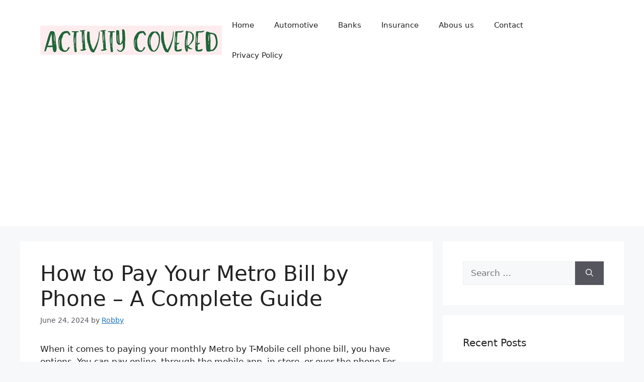

--- FILE ---
content_type: text/html; charset=UTF-8
request_url: https://activitycovered.com/pay-metro-bill-on-the-phone/
body_size: 17185
content:
<!DOCTYPE html>
<html lang="en-US" prefix="og: https://ogp.me/ns#">
<head>
	<meta charset="UTF-8">
	<link rel="profile" href="https://gmpg.org/xfn/11">
	<meta name="viewport" content="width=device-width, initial-scale=1">
<!-- Search Engine Optimization by Rank Math - https://s.rankmath.com/home -->
<title>How to Pay Your Metro Bill by Phone - A Complete Guide</title>
<meta name="description" content="When it comes to paying your monthly Metro by T-Mobile cell phone bill, you have options. You can pay online, through the mobile app, in store, or over the"/>
<meta name="robots" content="follow, index, max-image-preview:large"/>
<link rel="canonical" href="https://activitycovered.com/pay-metro-bill-on-the-phone/" />
<meta property="og:locale" content="en_US" />
<meta property="og:type" content="article" />
<meta property="og:title" content="How to Pay Your Metro Bill by Phone - A Complete Guide" />
<meta property="og:description" content="When it comes to paying your monthly Metro by T-Mobile cell phone bill, you have options. You can pay online, through the mobile app, in store, or over the" />
<meta property="og:url" content="https://activitycovered.com/pay-metro-bill-on-the-phone/" />
<meta property="og:site_name" content="activitycovered" />
<meta property="article:section" content="Utility Billing" />
<meta property="article:published_time" content="2024-06-24T14:23:31+00:00" />
<meta name="twitter:card" content="summary_large_image" />
<meta name="twitter:title" content="How to Pay Your Metro Bill by Phone - A Complete Guide" />
<meta name="twitter:description" content="When it comes to paying your monthly Metro by T-Mobile cell phone bill, you have options. You can pay online, through the mobile app, in store, or over the" />
<meta name="twitter:label1" content="Written by" />
<meta name="twitter:data1" content="Robby" />
<meta name="twitter:label2" content="Time to read" />
<meta name="twitter:data2" content="8 minutes" />
<script type="application/ld+json" class="rank-math-schema">{"@context":"https://schema.org","@graph":[{"@type":["Person","Organization"],"@id":"https://activitycovered.com/#person","name":"Robby","logo":{"@type":"ImageObject","@id":"https://activitycovered.com/#logo","url":"https://activitycovered.com/wp-content/uploads/2023/04/cropped-Logo-1-2-150x58.jpg","contentUrl":"https://activitycovered.com/wp-content/uploads/2023/04/cropped-Logo-1-2-150x58.jpg","caption":"activitycovered","inLanguage":"en-US"},"image":{"@type":"ImageObject","@id":"https://activitycovered.com/#logo","url":"https://activitycovered.com/wp-content/uploads/2023/04/cropped-Logo-1-2-150x58.jpg","contentUrl":"https://activitycovered.com/wp-content/uploads/2023/04/cropped-Logo-1-2-150x58.jpg","caption":"activitycovered","inLanguage":"en-US"}},{"@type":"WebSite","@id":"https://activitycovered.com/#website","url":"https://activitycovered.com","name":"activitycovered","publisher":{"@id":"https://activitycovered.com/#person"},"inLanguage":"en-US"},{"@type":"ImageObject","@id":"https://i.pinimg.com/736x/af/8f/46/af8f46218f128ef8e7d46c931c9fbe2a.jpg","url":"https://i.pinimg.com/736x/af/8f/46/af8f46218f128ef8e7d46c931c9fbe2a.jpg","width":"200","height":"200","inLanguage":"en-US"},{"@type":"WebPage","@id":"https://activitycovered.com/pay-metro-bill-on-the-phone/#webpage","url":"https://activitycovered.com/pay-metro-bill-on-the-phone/","name":"How to Pay Your Metro Bill by Phone - A Complete Guide","datePublished":"2024-06-24T14:23:31+00:00","dateModified":"2024-06-24T14:23:31+00:00","isPartOf":{"@id":"https://activitycovered.com/#website"},"primaryImageOfPage":{"@id":"https://i.pinimg.com/736x/af/8f/46/af8f46218f128ef8e7d46c931c9fbe2a.jpg"},"inLanguage":"en-US"},{"@type":"Off","@id":"https://activitycovered.com/pay-metro-bill-on-the-phone/#schema-135584","isPartOf":{"@id":"https://activitycovered.com/pay-metro-bill-on-the-phone/#webpage"},"publisher":{"@id":"https://activitycovered.com/#person"},"image":{"@id":"https://i.pinimg.com/736x/af/8f/46/af8f46218f128ef8e7d46c931c9fbe2a.jpg"},"inLanguage":"en-US","mainEntityOfPage":{"@id":"https://activitycovered.com/pay-metro-bill-on-the-phone/#webpage"}}]}</script>
<!-- /Rank Math WordPress SEO plugin -->


<link rel="alternate" type="application/rss+xml" title="ACTIVITYCOVERED &raquo; Feed" href="https://activitycovered.com/feed/" />
<link rel="alternate" type="application/rss+xml" title="ACTIVITYCOVERED &raquo; Comments Feed" href="https://activitycovered.com/comments/feed/" />
<link rel="alternate" type="application/rss+xml" title="ACTIVITYCOVERED &raquo; How to Pay Your Metro Bill by Phone &#8211; A Complete Guide Comments Feed" href="https://activitycovered.com/pay-metro-bill-on-the-phone/feed/" />
<link rel="alternate" title="oEmbed (JSON)" type="application/json+oembed" href="https://activitycovered.com/wp-json/oembed/1.0/embed?url=https%3A%2F%2Factivitycovered.com%2Fpay-metro-bill-on-the-phone%2F" />
<link rel="alternate" title="oEmbed (XML)" type="text/xml+oembed" href="https://activitycovered.com/wp-json/oembed/1.0/embed?url=https%3A%2F%2Factivitycovered.com%2Fpay-metro-bill-on-the-phone%2F&#038;format=xml" />
<style id='wp-img-auto-sizes-contain-inline-css'>
img:is([sizes=auto i],[sizes^="auto," i]){contain-intrinsic-size:3000px 1500px}
/*# sourceURL=wp-img-auto-sizes-contain-inline-css */
</style>
<style id='wp-emoji-styles-inline-css'>

	img.wp-smiley, img.emoji {
		display: inline !important;
		border: none !important;
		box-shadow: none !important;
		height: 1em !important;
		width: 1em !important;
		margin: 0 0.07em !important;
		vertical-align: -0.1em !important;
		background: none !important;
		padding: 0 !important;
	}
/*# sourceURL=wp-emoji-styles-inline-css */
</style>
<style id='wp-block-library-inline-css'>
:root{--wp-block-synced-color:#7a00df;--wp-block-synced-color--rgb:122,0,223;--wp-bound-block-color:var(--wp-block-synced-color);--wp-editor-canvas-background:#ddd;--wp-admin-theme-color:#007cba;--wp-admin-theme-color--rgb:0,124,186;--wp-admin-theme-color-darker-10:#006ba1;--wp-admin-theme-color-darker-10--rgb:0,107,160.5;--wp-admin-theme-color-darker-20:#005a87;--wp-admin-theme-color-darker-20--rgb:0,90,135;--wp-admin-border-width-focus:2px}@media (min-resolution:192dpi){:root{--wp-admin-border-width-focus:1.5px}}.wp-element-button{cursor:pointer}:root .has-very-light-gray-background-color{background-color:#eee}:root .has-very-dark-gray-background-color{background-color:#313131}:root .has-very-light-gray-color{color:#eee}:root .has-very-dark-gray-color{color:#313131}:root .has-vivid-green-cyan-to-vivid-cyan-blue-gradient-background{background:linear-gradient(135deg,#00d084,#0693e3)}:root .has-purple-crush-gradient-background{background:linear-gradient(135deg,#34e2e4,#4721fb 50%,#ab1dfe)}:root .has-hazy-dawn-gradient-background{background:linear-gradient(135deg,#faaca8,#dad0ec)}:root .has-subdued-olive-gradient-background{background:linear-gradient(135deg,#fafae1,#67a671)}:root .has-atomic-cream-gradient-background{background:linear-gradient(135deg,#fdd79a,#004a59)}:root .has-nightshade-gradient-background{background:linear-gradient(135deg,#330968,#31cdcf)}:root .has-midnight-gradient-background{background:linear-gradient(135deg,#020381,#2874fc)}:root{--wp--preset--font-size--normal:16px;--wp--preset--font-size--huge:42px}.has-regular-font-size{font-size:1em}.has-larger-font-size{font-size:2.625em}.has-normal-font-size{font-size:var(--wp--preset--font-size--normal)}.has-huge-font-size{font-size:var(--wp--preset--font-size--huge)}.has-text-align-center{text-align:center}.has-text-align-left{text-align:left}.has-text-align-right{text-align:right}.has-fit-text{white-space:nowrap!important}#end-resizable-editor-section{display:none}.aligncenter{clear:both}.items-justified-left{justify-content:flex-start}.items-justified-center{justify-content:center}.items-justified-right{justify-content:flex-end}.items-justified-space-between{justify-content:space-between}.screen-reader-text{border:0;clip-path:inset(50%);height:1px;margin:-1px;overflow:hidden;padding:0;position:absolute;width:1px;word-wrap:normal!important}.screen-reader-text:focus{background-color:#ddd;clip-path:none;color:#444;display:block;font-size:1em;height:auto;left:5px;line-height:normal;padding:15px 23px 14px;text-decoration:none;top:5px;width:auto;z-index:100000}html :where(.has-border-color){border-style:solid}html :where([style*=border-top-color]){border-top-style:solid}html :where([style*=border-right-color]){border-right-style:solid}html :where([style*=border-bottom-color]){border-bottom-style:solid}html :where([style*=border-left-color]){border-left-style:solid}html :where([style*=border-width]){border-style:solid}html :where([style*=border-top-width]){border-top-style:solid}html :where([style*=border-right-width]){border-right-style:solid}html :where([style*=border-bottom-width]){border-bottom-style:solid}html :where([style*=border-left-width]){border-left-style:solid}html :where(img[class*=wp-image-]){height:auto;max-width:100%}:where(figure){margin:0 0 1em}html :where(.is-position-sticky){--wp-admin--admin-bar--position-offset:var(--wp-admin--admin-bar--height,0px)}@media screen and (max-width:600px){html :where(.is-position-sticky){--wp-admin--admin-bar--position-offset:0px}}
.has-text-align-justify{text-align:justify;}

/*# sourceURL=wp-block-library-inline-css */
</style><style id='global-styles-inline-css'>
:root{--wp--preset--aspect-ratio--square: 1;--wp--preset--aspect-ratio--4-3: 4/3;--wp--preset--aspect-ratio--3-4: 3/4;--wp--preset--aspect-ratio--3-2: 3/2;--wp--preset--aspect-ratio--2-3: 2/3;--wp--preset--aspect-ratio--16-9: 16/9;--wp--preset--aspect-ratio--9-16: 9/16;--wp--preset--color--black: #000000;--wp--preset--color--cyan-bluish-gray: #abb8c3;--wp--preset--color--white: #ffffff;--wp--preset--color--pale-pink: #f78da7;--wp--preset--color--vivid-red: #cf2e2e;--wp--preset--color--luminous-vivid-orange: #ff6900;--wp--preset--color--luminous-vivid-amber: #fcb900;--wp--preset--color--light-green-cyan: #7bdcb5;--wp--preset--color--vivid-green-cyan: #00d084;--wp--preset--color--pale-cyan-blue: #8ed1fc;--wp--preset--color--vivid-cyan-blue: #0693e3;--wp--preset--color--vivid-purple: #9b51e0;--wp--preset--color--contrast: var(--contrast);--wp--preset--color--contrast-2: var(--contrast-2);--wp--preset--color--contrast-3: var(--contrast-3);--wp--preset--color--base: var(--base);--wp--preset--color--base-2: var(--base-2);--wp--preset--color--base-3: var(--base-3);--wp--preset--color--accent: var(--accent);--wp--preset--gradient--vivid-cyan-blue-to-vivid-purple: linear-gradient(135deg,rgb(6,147,227) 0%,rgb(155,81,224) 100%);--wp--preset--gradient--light-green-cyan-to-vivid-green-cyan: linear-gradient(135deg,rgb(122,220,180) 0%,rgb(0,208,130) 100%);--wp--preset--gradient--luminous-vivid-amber-to-luminous-vivid-orange: linear-gradient(135deg,rgb(252,185,0) 0%,rgb(255,105,0) 100%);--wp--preset--gradient--luminous-vivid-orange-to-vivid-red: linear-gradient(135deg,rgb(255,105,0) 0%,rgb(207,46,46) 100%);--wp--preset--gradient--very-light-gray-to-cyan-bluish-gray: linear-gradient(135deg,rgb(238,238,238) 0%,rgb(169,184,195) 100%);--wp--preset--gradient--cool-to-warm-spectrum: linear-gradient(135deg,rgb(74,234,220) 0%,rgb(151,120,209) 20%,rgb(207,42,186) 40%,rgb(238,44,130) 60%,rgb(251,105,98) 80%,rgb(254,248,76) 100%);--wp--preset--gradient--blush-light-purple: linear-gradient(135deg,rgb(255,206,236) 0%,rgb(152,150,240) 100%);--wp--preset--gradient--blush-bordeaux: linear-gradient(135deg,rgb(254,205,165) 0%,rgb(254,45,45) 50%,rgb(107,0,62) 100%);--wp--preset--gradient--luminous-dusk: linear-gradient(135deg,rgb(255,203,112) 0%,rgb(199,81,192) 50%,rgb(65,88,208) 100%);--wp--preset--gradient--pale-ocean: linear-gradient(135deg,rgb(255,245,203) 0%,rgb(182,227,212) 50%,rgb(51,167,181) 100%);--wp--preset--gradient--electric-grass: linear-gradient(135deg,rgb(202,248,128) 0%,rgb(113,206,126) 100%);--wp--preset--gradient--midnight: linear-gradient(135deg,rgb(2,3,129) 0%,rgb(40,116,252) 100%);--wp--preset--font-size--small: 13px;--wp--preset--font-size--medium: 20px;--wp--preset--font-size--large: 36px;--wp--preset--font-size--x-large: 42px;--wp--preset--spacing--20: 0.44rem;--wp--preset--spacing--30: 0.67rem;--wp--preset--spacing--40: 1rem;--wp--preset--spacing--50: 1.5rem;--wp--preset--spacing--60: 2.25rem;--wp--preset--spacing--70: 3.38rem;--wp--preset--spacing--80: 5.06rem;--wp--preset--shadow--natural: 6px 6px 9px rgba(0, 0, 0, 0.2);--wp--preset--shadow--deep: 12px 12px 50px rgba(0, 0, 0, 0.4);--wp--preset--shadow--sharp: 6px 6px 0px rgba(0, 0, 0, 0.2);--wp--preset--shadow--outlined: 6px 6px 0px -3px rgb(255, 255, 255), 6px 6px rgb(0, 0, 0);--wp--preset--shadow--crisp: 6px 6px 0px rgb(0, 0, 0);}:where(.is-layout-flex){gap: 0.5em;}:where(.is-layout-grid){gap: 0.5em;}body .is-layout-flex{display: flex;}.is-layout-flex{flex-wrap: wrap;align-items: center;}.is-layout-flex > :is(*, div){margin: 0;}body .is-layout-grid{display: grid;}.is-layout-grid > :is(*, div){margin: 0;}:where(.wp-block-columns.is-layout-flex){gap: 2em;}:where(.wp-block-columns.is-layout-grid){gap: 2em;}:where(.wp-block-post-template.is-layout-flex){gap: 1.25em;}:where(.wp-block-post-template.is-layout-grid){gap: 1.25em;}.has-black-color{color: var(--wp--preset--color--black) !important;}.has-cyan-bluish-gray-color{color: var(--wp--preset--color--cyan-bluish-gray) !important;}.has-white-color{color: var(--wp--preset--color--white) !important;}.has-pale-pink-color{color: var(--wp--preset--color--pale-pink) !important;}.has-vivid-red-color{color: var(--wp--preset--color--vivid-red) !important;}.has-luminous-vivid-orange-color{color: var(--wp--preset--color--luminous-vivid-orange) !important;}.has-luminous-vivid-amber-color{color: var(--wp--preset--color--luminous-vivid-amber) !important;}.has-light-green-cyan-color{color: var(--wp--preset--color--light-green-cyan) !important;}.has-vivid-green-cyan-color{color: var(--wp--preset--color--vivid-green-cyan) !important;}.has-pale-cyan-blue-color{color: var(--wp--preset--color--pale-cyan-blue) !important;}.has-vivid-cyan-blue-color{color: var(--wp--preset--color--vivid-cyan-blue) !important;}.has-vivid-purple-color{color: var(--wp--preset--color--vivid-purple) !important;}.has-black-background-color{background-color: var(--wp--preset--color--black) !important;}.has-cyan-bluish-gray-background-color{background-color: var(--wp--preset--color--cyan-bluish-gray) !important;}.has-white-background-color{background-color: var(--wp--preset--color--white) !important;}.has-pale-pink-background-color{background-color: var(--wp--preset--color--pale-pink) !important;}.has-vivid-red-background-color{background-color: var(--wp--preset--color--vivid-red) !important;}.has-luminous-vivid-orange-background-color{background-color: var(--wp--preset--color--luminous-vivid-orange) !important;}.has-luminous-vivid-amber-background-color{background-color: var(--wp--preset--color--luminous-vivid-amber) !important;}.has-light-green-cyan-background-color{background-color: var(--wp--preset--color--light-green-cyan) !important;}.has-vivid-green-cyan-background-color{background-color: var(--wp--preset--color--vivid-green-cyan) !important;}.has-pale-cyan-blue-background-color{background-color: var(--wp--preset--color--pale-cyan-blue) !important;}.has-vivid-cyan-blue-background-color{background-color: var(--wp--preset--color--vivid-cyan-blue) !important;}.has-vivid-purple-background-color{background-color: var(--wp--preset--color--vivid-purple) !important;}.has-black-border-color{border-color: var(--wp--preset--color--black) !important;}.has-cyan-bluish-gray-border-color{border-color: var(--wp--preset--color--cyan-bluish-gray) !important;}.has-white-border-color{border-color: var(--wp--preset--color--white) !important;}.has-pale-pink-border-color{border-color: var(--wp--preset--color--pale-pink) !important;}.has-vivid-red-border-color{border-color: var(--wp--preset--color--vivid-red) !important;}.has-luminous-vivid-orange-border-color{border-color: var(--wp--preset--color--luminous-vivid-orange) !important;}.has-luminous-vivid-amber-border-color{border-color: var(--wp--preset--color--luminous-vivid-amber) !important;}.has-light-green-cyan-border-color{border-color: var(--wp--preset--color--light-green-cyan) !important;}.has-vivid-green-cyan-border-color{border-color: var(--wp--preset--color--vivid-green-cyan) !important;}.has-pale-cyan-blue-border-color{border-color: var(--wp--preset--color--pale-cyan-blue) !important;}.has-vivid-cyan-blue-border-color{border-color: var(--wp--preset--color--vivid-cyan-blue) !important;}.has-vivid-purple-border-color{border-color: var(--wp--preset--color--vivid-purple) !important;}.has-vivid-cyan-blue-to-vivid-purple-gradient-background{background: var(--wp--preset--gradient--vivid-cyan-blue-to-vivid-purple) !important;}.has-light-green-cyan-to-vivid-green-cyan-gradient-background{background: var(--wp--preset--gradient--light-green-cyan-to-vivid-green-cyan) !important;}.has-luminous-vivid-amber-to-luminous-vivid-orange-gradient-background{background: var(--wp--preset--gradient--luminous-vivid-amber-to-luminous-vivid-orange) !important;}.has-luminous-vivid-orange-to-vivid-red-gradient-background{background: var(--wp--preset--gradient--luminous-vivid-orange-to-vivid-red) !important;}.has-very-light-gray-to-cyan-bluish-gray-gradient-background{background: var(--wp--preset--gradient--very-light-gray-to-cyan-bluish-gray) !important;}.has-cool-to-warm-spectrum-gradient-background{background: var(--wp--preset--gradient--cool-to-warm-spectrum) !important;}.has-blush-light-purple-gradient-background{background: var(--wp--preset--gradient--blush-light-purple) !important;}.has-blush-bordeaux-gradient-background{background: var(--wp--preset--gradient--blush-bordeaux) !important;}.has-luminous-dusk-gradient-background{background: var(--wp--preset--gradient--luminous-dusk) !important;}.has-pale-ocean-gradient-background{background: var(--wp--preset--gradient--pale-ocean) !important;}.has-electric-grass-gradient-background{background: var(--wp--preset--gradient--electric-grass) !important;}.has-midnight-gradient-background{background: var(--wp--preset--gradient--midnight) !important;}.has-small-font-size{font-size: var(--wp--preset--font-size--small) !important;}.has-medium-font-size{font-size: var(--wp--preset--font-size--medium) !important;}.has-large-font-size{font-size: var(--wp--preset--font-size--large) !important;}.has-x-large-font-size{font-size: var(--wp--preset--font-size--x-large) !important;}
/*# sourceURL=global-styles-inline-css */
</style>

<style id='classic-theme-styles-inline-css'>
/*! This file is auto-generated */
.wp-block-button__link{color:#fff;background-color:#32373c;border-radius:9999px;box-shadow:none;text-decoration:none;padding:calc(.667em + 2px) calc(1.333em + 2px);font-size:1.125em}.wp-block-file__button{background:#32373c;color:#fff;text-decoration:none}
/*# sourceURL=/wp-includes/css/classic-themes.min.css */
</style>
<link rel='stylesheet' id='generate-comments-css' href='https://activitycovered.com/wp-content/themes/generatepress/assets/css/components/comments.min.css?ver=3.1.3' media='all' />
<link rel='stylesheet' id='generate-style-css' href='https://activitycovered.com/wp-content/themes/generatepress/assets/css/main.min.css?ver=3.1.3' media='all' />
<style id='generate-style-inline-css'>
body{background-color:var(--base-2);color:var(--contrast);}a{color:var(--accent);}a{text-decoration:underline;}.entry-title a, .site-branding a, a.button, .wp-block-button__link, .main-navigation a{text-decoration:none;}a:hover, a:focus, a:active{color:var(--contrast);}.wp-block-group__inner-container{max-width:1200px;margin-left:auto;margin-right:auto;}:root{--contrast:#222222;--contrast-2:#575760;--contrast-3:#b2b2be;--base:#f0f0f0;--base-2:#f7f8f9;--base-3:#ffffff;--accent:#1e73be;}.has-contrast-color{color:#222222;}.has-contrast-background-color{background-color:#222222;}.has-contrast-2-color{color:#575760;}.has-contrast-2-background-color{background-color:#575760;}.has-contrast-3-color{color:#b2b2be;}.has-contrast-3-background-color{background-color:#b2b2be;}.has-base-color{color:#f0f0f0;}.has-base-background-color{background-color:#f0f0f0;}.has-base-2-color{color:#f7f8f9;}.has-base-2-background-color{background-color:#f7f8f9;}.has-base-3-color{color:#ffffff;}.has-base-3-background-color{background-color:#ffffff;}.has-accent-color{color:#1e73be;}.has-accent-background-color{background-color:#1e73be;}.top-bar{background-color:#636363;color:#ffffff;}.top-bar a{color:#ffffff;}.top-bar a:hover{color:#303030;}.site-header{background-color:var(--base-3);}.main-title a,.main-title a:hover{color:var(--contrast);}.site-description{color:var(--contrast-2);}.mobile-menu-control-wrapper .menu-toggle,.mobile-menu-control-wrapper .menu-toggle:hover,.mobile-menu-control-wrapper .menu-toggle:focus,.has-inline-mobile-toggle #site-navigation.toggled{background-color:rgba(0, 0, 0, 0.02);}.main-navigation,.main-navigation ul ul{background-color:var(--base-3);}.main-navigation .main-nav ul li a, .main-navigation .menu-toggle, .main-navigation .menu-bar-items{color:var(--contrast);}.main-navigation .main-nav ul li:not([class*="current-menu-"]):hover > a, .main-navigation .main-nav ul li:not([class*="current-menu-"]):focus > a, .main-navigation .main-nav ul li.sfHover:not([class*="current-menu-"]) > a, .main-navigation .menu-bar-item:hover > a, .main-navigation .menu-bar-item.sfHover > a{color:var(--accent);}button.menu-toggle:hover,button.menu-toggle:focus{color:var(--contrast);}.main-navigation .main-nav ul li[class*="current-menu-"] > a{color:var(--accent);}.navigation-search input[type="search"],.navigation-search input[type="search"]:active, .navigation-search input[type="search"]:focus, .main-navigation .main-nav ul li.search-item.active > a, .main-navigation .menu-bar-items .search-item.active > a{color:var(--accent);}.main-navigation ul ul{background-color:var(--base);}.separate-containers .inside-article, .separate-containers .comments-area, .separate-containers .page-header, .one-container .container, .separate-containers .paging-navigation, .inside-page-header{background-color:var(--base-3);}.entry-title a{color:var(--contrast);}.entry-title a:hover{color:var(--contrast-2);}.entry-meta{color:var(--contrast-2);}.sidebar .widget{background-color:var(--base-3);}.footer-widgets{background-color:var(--base-3);}.site-info{background-color:var(--base-3);}input[type="text"],input[type="email"],input[type="url"],input[type="password"],input[type="search"],input[type="tel"],input[type="number"],textarea,select{color:var(--contrast);background-color:var(--base-2);border-color:var(--base);}input[type="text"]:focus,input[type="email"]:focus,input[type="url"]:focus,input[type="password"]:focus,input[type="search"]:focus,input[type="tel"]:focus,input[type="number"]:focus,textarea:focus,select:focus{color:var(--contrast);background-color:var(--base-2);border-color:var(--contrast-3);}button,html input[type="button"],input[type="reset"],input[type="submit"],a.button,a.wp-block-button__link:not(.has-background){color:#ffffff;background-color:#55555e;}button:hover,html input[type="button"]:hover,input[type="reset"]:hover,input[type="submit"]:hover,a.button:hover,button:focus,html input[type="button"]:focus,input[type="reset"]:focus,input[type="submit"]:focus,a.button:focus,a.wp-block-button__link:not(.has-background):active,a.wp-block-button__link:not(.has-background):focus,a.wp-block-button__link:not(.has-background):hover{color:#ffffff;background-color:#3f4047;}a.generate-back-to-top{background-color:rgba( 0,0,0,0.4 );color:#ffffff;}a.generate-back-to-top:hover,a.generate-back-to-top:focus{background-color:rgba( 0,0,0,0.6 );color:#ffffff;}@media (max-width:768px){.main-navigation .menu-bar-item:hover > a, .main-navigation .menu-bar-item.sfHover > a{background:none;color:var(--contrast);}}.nav-below-header .main-navigation .inside-navigation.grid-container, .nav-above-header .main-navigation .inside-navigation.grid-container{padding:0px 20px 0px 20px;}.site-main .wp-block-group__inner-container{padding:40px;}.separate-containers .paging-navigation{padding-top:20px;padding-bottom:20px;}.entry-content .alignwide, body:not(.no-sidebar) .entry-content .alignfull{margin-left:-40px;width:calc(100% + 80px);max-width:calc(100% + 80px);}.rtl .menu-item-has-children .dropdown-menu-toggle{padding-left:20px;}.rtl .main-navigation .main-nav ul li.menu-item-has-children > a{padding-right:20px;}@media (max-width:768px){.separate-containers .inside-article, .separate-containers .comments-area, .separate-containers .page-header, .separate-containers .paging-navigation, .one-container .site-content, .inside-page-header{padding:30px;}.site-main .wp-block-group__inner-container{padding:30px;}.inside-top-bar{padding-right:30px;padding-left:30px;}.inside-header{padding-right:30px;padding-left:30px;}.widget-area .widget{padding-top:30px;padding-right:30px;padding-bottom:30px;padding-left:30px;}.footer-widgets-container{padding-top:30px;padding-right:30px;padding-bottom:30px;padding-left:30px;}.inside-site-info{padding-right:30px;padding-left:30px;}.entry-content .alignwide, body:not(.no-sidebar) .entry-content .alignfull{margin-left:-30px;width:calc(100% + 60px);max-width:calc(100% + 60px);}.one-container .site-main .paging-navigation{margin-bottom:20px;}}/* End cached CSS */.is-right-sidebar{width:30%;}.is-left-sidebar{width:30%;}.site-content .content-area{width:70%;}@media (max-width:768px){.main-navigation .menu-toggle,.sidebar-nav-mobile:not(#sticky-placeholder){display:block;}.main-navigation ul,.gen-sidebar-nav,.main-navigation:not(.slideout-navigation):not(.toggled) .main-nav > ul,.has-inline-mobile-toggle #site-navigation .inside-navigation > *:not(.navigation-search):not(.main-nav){display:none;}.nav-align-right .inside-navigation,.nav-align-center .inside-navigation{justify-content:space-between;}.has-inline-mobile-toggle .mobile-menu-control-wrapper{display:flex;flex-wrap:wrap;}.has-inline-mobile-toggle .inside-header{flex-direction:row;text-align:left;flex-wrap:wrap;}.has-inline-mobile-toggle .header-widget,.has-inline-mobile-toggle #site-navigation{flex-basis:100%;}.nav-float-left .has-inline-mobile-toggle #site-navigation{order:10;}}
/*# sourceURL=generate-style-inline-css */
</style>
<link rel='stylesheet' id='jetpack_css-css' href='https://activitycovered.com/wp-content/plugins/jetpack/css/jetpack.css?ver=11.6.2' media='all' />
<link rel="https://api.w.org/" href="https://activitycovered.com/wp-json/" /><link rel="alternate" title="JSON" type="application/json" href="https://activitycovered.com/wp-json/wp/v2/posts/14595" /><link rel="EditURI" type="application/rsd+xml" title="RSD" href="https://activitycovered.com/xmlrpc.php?rsd" />
<meta name="generator" content="WordPress 6.9" />
<link rel='shortlink' href='https://activitycovered.com/?p=14595' />
<script async src="https://pagead2.googlesyndication.com/pagead/js/adsbygoogle.js?client=ca-pub-5925497351146669"
     crossorigin="anonymous"></script>	<style>img#wpstats{display:none}</style>
		<link rel="pingback" href="https://activitycovered.com/xmlrpc.php">
<link rel="icon" href="https://activitycovered.com/wp-content/uploads/2023/04/cropped-Logo-32x32.jpg" sizes="32x32" />
<link rel="icon" href="https://activitycovered.com/wp-content/uploads/2023/04/cropped-Logo-192x192.jpg" sizes="192x192" />
<link rel="apple-touch-icon" href="https://activitycovered.com/wp-content/uploads/2023/04/cropped-Logo-180x180.jpg" />
<meta name="msapplication-TileImage" content="https://activitycovered.com/wp-content/uploads/2023/04/cropped-Logo-270x270.jpg" />
	
<link rel='stylesheet' id='yarppRelatedCss-css' href='https://activitycovered.com/wp-content/plugins/yet-another-related-posts-plugin/style/related.css?ver=5.30.1' media='all' />
</head>

<body class="wp-singular post-template-default single single-post postid-14595 single-format-standard wp-custom-logo wp-embed-responsive wp-theme-generatepress right-sidebar nav-float-right separate-containers header-aligned-left dropdown-hover" itemtype="https://schema.org/Blog" itemscope>
	<a class="screen-reader-text skip-link" href="#content" title="Skip to content">Skip to content</a>		<header class="site-header has-inline-mobile-toggle" id="masthead" aria-label="Site"  itemtype="https://schema.org/WPHeader" itemscope>
			<div class="inside-header grid-container">
				<div class="site-logo">
					<a href="https://activitycovered.com/" title="ACTIVITYCOVERED" rel="home">
						<img  class="header-image is-logo-image" alt="ACTIVITYCOVERED" src="https://activitycovered.com/wp-content/uploads/2023/04/cropped-Logo-1-2.jpg" title="ACTIVITYCOVERED" width="361" height="58" />
					</a>
				</div>	<nav class="main-navigation mobile-menu-control-wrapper" id="mobile-menu-control-wrapper" aria-label="Mobile Toggle">
				<button data-nav="site-navigation" class="menu-toggle" aria-controls="primary-menu" aria-expanded="false">
			<span class="gp-icon icon-menu-bars"><svg viewBox="0 0 512 512" aria-hidden="true" xmlns="http://www.w3.org/2000/svg" width="1em" height="1em"><path d="M0 96c0-13.255 10.745-24 24-24h464c13.255 0 24 10.745 24 24s-10.745 24-24 24H24c-13.255 0-24-10.745-24-24zm0 160c0-13.255 10.745-24 24-24h464c13.255 0 24 10.745 24 24s-10.745 24-24 24H24c-13.255 0-24-10.745-24-24zm0 160c0-13.255 10.745-24 24-24h464c13.255 0 24 10.745 24 24s-10.745 24-24 24H24c-13.255 0-24-10.745-24-24z" /></svg><svg viewBox="0 0 512 512" aria-hidden="true" xmlns="http://www.w3.org/2000/svg" width="1em" height="1em"><path d="M71.029 71.029c9.373-9.372 24.569-9.372 33.942 0L256 222.059l151.029-151.03c9.373-9.372 24.569-9.372 33.942 0 9.372 9.373 9.372 24.569 0 33.942L289.941 256l151.03 151.029c9.372 9.373 9.372 24.569 0 33.942-9.373 9.372-24.569 9.372-33.942 0L256 289.941l-151.029 151.03c-9.373 9.372-24.569 9.372-33.942 0-9.372-9.373-9.372-24.569 0-33.942L222.059 256 71.029 104.971c-9.372-9.373-9.372-24.569 0-33.942z" /></svg></span><span class="screen-reader-text">Menu</span>		</button>
	</nav>
			<nav class="main-navigation sub-menu-right" id="site-navigation" aria-label="Primary"  itemtype="https://schema.org/SiteNavigationElement" itemscope>
			<div class="inside-navigation grid-container">
								<button class="menu-toggle" aria-controls="primary-menu" aria-expanded="false">
					<span class="gp-icon icon-menu-bars"><svg viewBox="0 0 512 512" aria-hidden="true" xmlns="http://www.w3.org/2000/svg" width="1em" height="1em"><path d="M0 96c0-13.255 10.745-24 24-24h464c13.255 0 24 10.745 24 24s-10.745 24-24 24H24c-13.255 0-24-10.745-24-24zm0 160c0-13.255 10.745-24 24-24h464c13.255 0 24 10.745 24 24s-10.745 24-24 24H24c-13.255 0-24-10.745-24-24zm0 160c0-13.255 10.745-24 24-24h464c13.255 0 24 10.745 24 24s-10.745 24-24 24H24c-13.255 0-24-10.745-24-24z" /></svg><svg viewBox="0 0 512 512" aria-hidden="true" xmlns="http://www.w3.org/2000/svg" width="1em" height="1em"><path d="M71.029 71.029c9.373-9.372 24.569-9.372 33.942 0L256 222.059l151.029-151.03c9.373-9.372 24.569-9.372 33.942 0 9.372 9.373 9.372 24.569 0 33.942L289.941 256l151.03 151.029c9.372 9.373 9.372 24.569 0 33.942-9.373 9.372-24.569 9.372-33.942 0L256 289.941l-151.029 151.03c-9.373 9.372-24.569 9.372-33.942 0-9.372-9.373-9.372-24.569 0-33.942L222.059 256 71.029 104.971c-9.372-9.373-9.372-24.569 0-33.942z" /></svg></span><span class="mobile-menu">Menu</span>				</button>
				<div id="primary-menu" class="main-nav"><ul id="menu-menu-1" class=" menu sf-menu"><li id="menu-item-363" class="menu-item menu-item-type-custom menu-item-object-custom menu-item-home menu-item-363"><a href="https://activitycovered.com/">Home</a></li>
<li id="menu-item-351" class="menu-item menu-item-type-taxonomy menu-item-object-category menu-item-351"><a href="https://activitycovered.com/category/automotive/">Automotive</a></li>
<li id="menu-item-352" class="menu-item menu-item-type-taxonomy menu-item-object-category menu-item-352"><a href="https://activitycovered.com/category/banks/">Banks</a></li>
<li id="menu-item-353" class="menu-item menu-item-type-taxonomy menu-item-object-category menu-item-353"><a href="https://activitycovered.com/category/insurance/">Insurance</a></li>
<li id="menu-item-349" class="menu-item menu-item-type-post_type menu-item-object-page menu-item-349"><a href="https://activitycovered.com/abous-us/">Abous us</a></li>
<li id="menu-item-350" class="menu-item menu-item-type-post_type menu-item-object-page menu-item-350"><a href="https://activitycovered.com/contact/">Contact</a></li>
<li id="menu-item-348" class="menu-item menu-item-type-post_type menu-item-object-page menu-item-privacy-policy menu-item-348"><a rel="privacy-policy" href="https://activitycovered.com/privacy-policy/">Privacy Policy</a></li>
</ul></div>			</div>
		</nav>
					</div>
		</header>
		
	<div class="site grid-container container hfeed" id="page">
				<div class="site-content" id="content">
			
	<div class="content-area" id="primary">
		<main class="site-main" id="main">
			
<article id="post-14595" class="post-14595 post type-post status-publish format-standard hentry category-utility-billing" itemtype="https://schema.org/CreativeWork" itemscope>
	<div class="inside-article">
					<header class="entry-header" aria-label="Content">
				<h1 class="entry-title" itemprop="headline">How to Pay Your Metro Bill by Phone &#8211; A Complete Guide</h1>		<div class="entry-meta">
			<span class="posted-on"><time class="entry-date published" datetime="2024-06-24T14:23:31+00:00" itemprop="datePublished">June 24, 2024</time></span> <span class="byline">by <span class="author vcard" itemprop="author" itemtype="https://schema.org/Person" itemscope><a class="url fn n" href="https://activitycovered.com/author/robby/" title="View all posts by Robby" rel="author" itemprop="url"><span class="author-name" itemprop="name">Robby</span></a></span></span> 		</div>
					</header>
			
		<div class="entry-content" itemprop="text">
			<div>
<p>When it comes to paying your monthly Metro by T-Mobile cell phone bill, you have options. You can pay online, through the mobile app, in store, or over the phone For some situations, calling in to pay can be the easiest and most convenient choice</p>
<p>In this guide, we’ll explain everything you need to know about paying your Metro bill by phone. We’ll cover the process step-by-step, key information you need, payment options, and tips for an easy phone payment experience.</p>
<h2>Overview of Paying Metro Bills by Phone</h2>
<p>Paying your Metro wireless bill over the phone is quick and straightforward. Here’s a high-level look at what’s involved </p>
<ul>
<li>
<p>Call Metro customer service &#8211; Metro’s toll-free number for billing support is 1-888-8METRO8 (1-888-863-8768).</p>
</li>
<li>
<p><strong>Provide account information</strong> &#8211; Have your Metro phone number or account number ready to verify your identity.</p>
</li>
<li>
<p><strong>Select a payment method</strong> &#8211; Choose to pay with a credit/debit card, prepaid card, or Metro PIN.</p>
</li>
<li>
<p><strong>Make the payment</strong> &#8211; Provide payment details and authorize the payment during the call.</p>
</li>
<li>
<p><strong>Get a confirmation</strong> &#8211; You’ll receive an email or text confirming the payment.</p>
</li>
<li>
<p><strong>Restore service</strong> &#8211; If service was suspended, it will automatically restart within 2 hours once payment is processed.</p>
</li>
</ul>
<p>Paying by phone is fast, taking only 5-10 minutes. It’s a convenient option when you’re on the go, and customer service can answer any billing questions.</p>
<h2>Gather Account Details to Have Ready</h2>
<p>Before calling to pay your bill, take a minute to gather some key account details. Having this information on hand makes the payment process faster:</p>
<ul>
<li>
<p><strong>Metro phone number</strong> &#8211; Your 10-digit Metro wireless number works to identify your account.</p>
</li>
<li>
<p><strong>Account number</strong> &#8211; This unique 9-digit number also verifies your account for payment. Find it on your bill.</p>
</li>
<li>
<p><strong>Amount due</strong> &#8211; Know your balance due so you pay the right amount. Locate it on your bill or in the MyMetro app.</p>
</li>
<li>
<p><strong>Billing address</strong> &#8211; Have your account’s address available in case verification is needed.</p>
</li>
<li>
<p><strong>Payment info</strong> &#8211; Grab a debit/credit card, prepaid card, or Metro PIN to make the payment.</p>
</li>
</ul>
<p>Making sure you have account details ready before the call saves time and avoids delays in processing your payment.</p>
<h2>Steps to Pay Your Metro Bill by Phone</h2>
<p>Here is the step-by-step process to pay your Metro phone bill over the phone:</p>
<ol>
<li>
<p><strong>Call 1-888-8METRO8</strong> &#8211; This toll-free number connects you with Metro billing support.</p>
</li>
<li>
<p><strong>Provide account information</strong> &#8211; Give the agent your Metro number or account number. Verify other details like name or billing address if requested.</p>
</li>
<li>
<p><strong>Confirm your balance</strong> &#8211; Verify the amount you owe so you pay the correct balance.</p>
</li>
<li>
<p><strong>Select payment method</strong> &#8211; Choose debit/credit card, prepaid card, or Metro PIN.</p>
</li>
<li>
<p><strong>Provide payment details</strong> &#8211; For a card, share the account number, expiration date, and CVV code. For a Metro PIN, provide the 10-digit code.</p>
</li>
<li>
<p><strong>Authorize payment</strong> &#8211; Approve the agent to process your payment for the discussed amount.</p>
</li>
<li>
<p><strong>Get a confirmation</strong> &#8211; Receive a text message or email confirming payment.</p>
</li>
<li>
<p><strong>Check account status</strong> &#8211; If service was suspended, it will restart within 2 hours once payment processes.</p>
</li>
</ol>
<p>The agent will explain each step and help you through the phone payment process. Just have your account details handy.</p>
<h2>Payment Method Options for Paying by Phone</h2>
<p>When paying your Metro bill by phone, you have several payment method options:</p>
<h3>Debit or Credit Card</h3>
<p>Provide your Visa, Mastercard, American Express or Discover card details. The payment will be charged immediately once processed. Make sure your card has available credit or funds.</p>
<h3>Prepaid Card</h3>
<p>Pay using a prepaid debit card from Visa, Mastercard, or American Express. Read the card number, expiration date, and CVV security code to the agent.</p>
<h3>Metro PIN</h3>
<p>Purchase a Metro PIN at metrobyt-mobile.com/pins or at Metro stores. Enter the 10-digit PIN code during the call to redeem it. PINs don’t expire so they can be used later if needed.</p>
<h3>Cash</h3>
<p>You cannot pay directly with cash over the phone. But you can purchase a Metro PIN with cash in-store to then use for your phone payment.</p>
<p>To pay quickly, have your preferred payment method handy when you call to pay your Metro bill. Debit/credit cards are the most widely used option.</p>
<h2>Tips for an Easy Phone Payment Experience</h2>
<p>Follow these tips and best practices to ensure paying your Metro bill over the phone goes smoothly:</p>
<ul>
<li>
<p><strong>Call during off-peak hours</strong> &#8211; Weekday mornings or late evenings tend to have shorter hold times to speak with an agent.</p>
</li>
<li>
<p><strong>Know your balance</strong> &#8211; Confirm your exact account balance before making a payment. This ensures you pay the right amount and avoid issues.</p>
</li>
<li>
<p><strong>Have payment details ready</strong> &#8211; Pull out your payment card or Metro PIN so you can easily provide the numbers.</p>
</li>
<li>
<p><strong>Pay a few days before your due date</strong> &#8211; Don’t wait until the last minute. Give a buffer of a few days in case you can’t get through by phone.</p>
</li>
<li>
<p><strong>Set a reminder</strong> &#8211; Make a calendar reminder so you remember to call and pay on time each month.</p>
</li>
<li>
<p><strong>Save payment receipts</strong> &#8211; Keep the confirmation texts or emails for your records in case you need to reference them later.</p>
</li>
<li>
<p><strong>Pay on time every month</strong> &#8211; Set up autopay as a reliable option to avoid late fees and service interruptions.</p>
</li>
</ul>
<p>Paying your Metro phone bill over the phone takes just a few minutes when you’re prepared. Follow these tips for the smoothest experience.</p>
<h2>AutoPay: An Even Easier Payment Option</h2>
<p>While paying by phone is quick and convenient, setting up automatic monthly payments through AutoPay makes paying your Metro bill even easier.</p>
<p>With AutoPay:</p>
<ul>
<li>
<p>Your payment is processed automatically each month on a set day before your due date.</p>
</li>
<li>
<p>Just sit back and your bill gets paid on time without you having to do anything.</p>
</li>
<li>
<p>It’s free to use AutoPay and you can save up to $5 per month per line.</p>
</li>
</ul>
<p>You can manage AutoPay in the MyMetro app or online in your account dashboard. Add your debit/credit card or bank account as the payment source.</p>
<p>Activating AutoPay ensures your cell phone service never gets interrupted and you avoid late payment fees. It’s the most convenient approach if you want payments on autopilot each month.</p>
<h2>Metro Account Management Tips</h2>
<p>In addition to making prompt payments, here are some other account management tips to get the most out of your Metro wireless service:</p>
<ul>
<li>
<p><strong>Go paperless</strong> &#8211; Sign up for online billing to save paper and have 24/7 access to your bill.</p>
</li>
<li>
<p><strong>Monitor data usage</strong> &#8211; Check your data consumption regularly to avoid overage charges.</p>
</li>
<li>
<p><strong>Add extra data</strong> &#8211; Boost your plan’s data allowance with affordable data passes if needed.</p>
</li>
<li>
<p><strong>Change plans anytime</strong> &#8211; Switch between Metro plan options when your usage changes.</p>
</li>
<li>
<p><strong>Use Wi-Fi Calling</strong> &#8211; Enable Wi-Fi Calling to improve coverage in weak signal areas.</p>
</li>
<li>
<p><strong>Get phone help</strong> &#8211; Contact Metro support if you have issues with your device.</p>
</li>
<li>
<p><strong>Leverage account tools</strong> &#8211; Manage payments, usage, upgrades, and more all through the MyMetro app and online account portal.</p>
</li>
<li>
<p><strong>Explore multi-line discounts</strong> &#8211; Ask about account discounts if your family has multiple lines with Metro.</p>
</li>
</ul>
<p>Proactively monitoring your account, optimizing your plan, and utilizing Metro tools will ensure you get the best wireless experience.</p>
<h2>Contact Metro Customer Service for Payment Support</h2>
<p>If you ever have trouble paying your Metro bill by phone or have questions about a payment, Metro’s helpful customer service team is available to assist you:</p>
<ul>
<li>
<p><strong>By phone</strong> &#8211; 1-888-8METRO8 (1-888-863-8768)</p>
</li>
<li>
<p><strong>Online chat</strong> &#8211; Get live chat help at metrobyt-mobile.com</p>
</li>
</ul>
<p>Some common reasons to contact Metro customer support include:</p>
<ul>
<li>Payment processing issues</li>
<li>Questions about payment methods</li>
<li>Problems with AutoPay setup</li>
<li>Managing suspended service</li>
<li>Restoring service after payment</li>
<li>Disputing fees or charges</li>
<li>Getting a payment extension if needed</li>
</ul>
<p>Metro aims to provide fast, friendly support over the phone or online chat. Don’t hesitate to reach out to their billing experts for payment help.</p>
<h2>Pay Your Metro Bill by Phone with Ease</h2>
<p>Paying your monthly Metro by T-Mobile phone bill by phone is fast, convenient, and easy when you know what to do. Have your account details handy, call when wait times are short,</p>
</div>
<p><img decoding="async" src="https://i.pinimg.com/736x/af/8f/46/af8f46218f128ef8e7d46c931c9fbe2a.jpg" alt="Pay Metro Bill On The Phone" align="center"></p>
<h2>How to Pay Your Metro Bill on Your Phone or Online</h2>
<p><iframe width='750' height='425' src='https://www.youtube.com/embed/kDrKVpf-YXY' frameborder='0' allowfullscreen></iframe></p>
<p><strong>How do I use autopay on Metro by T-Mobile?</strong></p>
<p>AutoPay is an effortless way to make payments. Metro by T-Mobile will automatically deduct your payment using your preferred credit or debit card three days before your due date. Save up to $5 per account by using AutoPay. Use the MyMetro App: Select Payments, enter your payment details, select the card, and choose Turn on AutoPay.</p>
<p><strong>How do I pay my MetroPCS Bill?</strong></p>
<p>You can also stop by a MetroPCS store to pay your bill in person or send a check or money order to MetroPCS. You may be able to have your bank automatically send a check to the company every month when your bill is due. You can also use the myMetro app for iPhone or Android phones to pay your bill and manage your account.</p>
<p><strong>What happens if I don&#8217;t pay my MetroPCS Bill?</strong></p>
<p>You can also use the myMetro app for iPhone or Android phones to pay your bill and manage your account. You&#8217;ll usually receive a text from MetroPCS when your payment is due. If you don&#8217;t pay on time, your account may be suspended, although you usually can restore service within 30 days by paying the bill.</p>
<p><strong>Which stores accept Metro PCS bill payments?</strong></p>
<p>Additionally, some third-party retailers also accept Metro PCS bill payments. These locations include convenience stores, supermarkets, and other authorized retailers. Ensure that these locations accept bill payments before visiting them.</p>
<div class='yarpp yarpp-related yarpp-related-website yarpp-template-list'>
<!-- YARPP List -->
<h3>Related posts:</h3><ol>
<li><a href="https://activitycovered.com/blue-cross-blue-shield-of-texas-bill-pay/" rel="bookmark" title="How to Pay Your Blue Cross Blue Shield of Texas Bill Online: A Step-by-Step Guide">How to Pay Your Blue Cross Blue Shield of Texas Bill Online: A Step-by-Step Guide </a></li>
<li><a href="https://activitycovered.com/town-of-norwood-bill-pay/" rel="bookmark" title="Making Bill Payments Easy in Norwood, MA">Making Bill Payments Easy in Norwood, MA </a></li>
<li><a href="https://activitycovered.com/houston-water-bill-pay-by-phone/" rel="bookmark" title="Paying Your Houston Water Bill Over the Phone is Easy and Convenient">Paying Your Houston Water Bill Over the Phone is Easy and Convenient </a></li>
<li><a href="https://activitycovered.com/stony-brook-medicine-bill-pay/" rel="bookmark" title="How to Navigate Stony Brook Medicine Bill Pay &#8211; A Guide">How to Navigate Stony Brook Medicine Bill Pay &#8211; A Guide </a></li>
</ol>
</div>
		</div>

				<footer class="entry-meta" aria-label="Entry meta">
			<span class="cat-links"><span class="gp-icon icon-categories"><svg viewBox="0 0 512 512" aria-hidden="true" xmlns="http://www.w3.org/2000/svg" width="1em" height="1em"><path d="M0 112c0-26.51 21.49-48 48-48h110.014a48 48 0 0143.592 27.907l12.349 26.791A16 16 0 00228.486 128H464c26.51 0 48 21.49 48 48v224c0 26.51-21.49 48-48 48H48c-26.51 0-48-21.49-48-48V112z" /></svg></span><span class="screen-reader-text">Categories </span><a href="https://activitycovered.com/category/utility-billing/" rel="category tag">Utility Billing</a></span> 		<nav id="nav-below" class="post-navigation" aria-label="Single Post">
			<span class="screen-reader-text">Post navigation</span>

			<div class="nav-previous"><span class="gp-icon icon-arrow-left"><svg viewBox="0 0 192 512" aria-hidden="true" xmlns="http://www.w3.org/2000/svg" width="1em" height="1em" fill-rule="evenodd" clip-rule="evenodd" stroke-linejoin="round" stroke-miterlimit="1.414"><path d="M178.425 138.212c0 2.265-1.133 4.813-2.832 6.512L64.276 256.001l111.317 111.277c1.7 1.7 2.832 4.247 2.832 6.513 0 2.265-1.133 4.813-2.832 6.512L161.43 394.46c-1.7 1.7-4.249 2.832-6.514 2.832-2.266 0-4.816-1.133-6.515-2.832L16.407 262.514c-1.699-1.7-2.832-4.248-2.832-6.513 0-2.265 1.133-4.813 2.832-6.512l131.994-131.947c1.7-1.699 4.249-2.831 6.515-2.831 2.265 0 4.815 1.132 6.514 2.831l14.163 14.157c1.7 1.7 2.832 3.965 2.832 6.513z" fill-rule="nonzero" /></svg></span><span class="prev" title="Previous"><a href="https://activitycovered.com/www-utilitiesinfo-com-bill-pay-online/" rel="prev">Simplify Your Life: Pay Your Utility Bills Online with www.utilitiesinfo.com and www.mymanatee.org</a></span></div><div class="nav-next"><span class="gp-icon icon-arrow-right"><svg viewBox="0 0 192 512" aria-hidden="true" xmlns="http://www.w3.org/2000/svg" width="1em" height="1em" fill-rule="evenodd" clip-rule="evenodd" stroke-linejoin="round" stroke-miterlimit="1.414"><path d="M178.425 256.001c0 2.266-1.133 4.815-2.832 6.515L43.599 394.509c-1.7 1.7-4.248 2.833-6.514 2.833s-4.816-1.133-6.515-2.833l-14.163-14.162c-1.699-1.7-2.832-3.966-2.832-6.515 0-2.266 1.133-4.815 2.832-6.515l111.317-111.316L16.407 144.685c-1.699-1.7-2.832-4.249-2.832-6.515s1.133-4.815 2.832-6.515l14.163-14.162c1.7-1.7 4.249-2.833 6.515-2.833s4.815 1.133 6.514 2.833l131.994 131.993c1.7 1.7 2.832 4.249 2.832 6.515z" fill-rule="nonzero" /></svg></span><span class="next" title="Next"><a href="https://activitycovered.com/gardner-white-bill-pay-online/" rel="next">Convenient Online Bill Pay With Gardner White</a></span></div>		</nav>
				</footer>
			</div>
</article>

			<div class="comments-area">
				<div id="comments">

		<div id="respond" class="comment-respond">
		<h3 id="reply-title" class="comment-reply-title">Leave a Comment <small><a rel="nofollow" id="cancel-comment-reply-link" href="/pay-metro-bill-on-the-phone/#respond" style="display:none;">Cancel reply</a></small></h3><form action="https://activitycovered.com/wp-comments-post.php" method="post" id="commentform" class="comment-form"><p class="comment-form-comment"><label for="comment" class="screen-reader-text">Comment</label><textarea id="comment" name="comment" cols="45" rows="8" required></textarea></p><label for="author" class="screen-reader-text">Name</label><input placeholder="Name *" id="author" name="author" type="text" value="" size="30" required />
<label for="email" class="screen-reader-text">Email</label><input placeholder="Email *" id="email" name="email" type="email" value="" size="30" required />
<label for="url" class="screen-reader-text">Website</label><input placeholder="Website" id="url" name="url" type="url" value="" size="30" />
<p class="comment-form-cookies-consent"><input id="wp-comment-cookies-consent" name="wp-comment-cookies-consent" type="checkbox" value="yes" /> <label for="wp-comment-cookies-consent">Save my name, email, and website in this browser for the next time I comment.</label></p>
<p class="form-submit"><input name="submit" type="submit" id="submit" class="submit" value="Post Comment" /> <input type='hidden' name='comment_post_ID' value='14595' id='comment_post_ID' />
<input type='hidden' name='comment_parent' id='comment_parent' value='0' />
</p></form>	</div><!-- #respond -->
	
</div><!-- #comments -->
			</div>

					</main>
	</div>

	<div class="widget-area sidebar is-right-sidebar" id="right-sidebar">
	<div class="inside-right-sidebar">
		<aside id="search-2" class="widget inner-padding widget_search"><form method="get" class="search-form" action="https://activitycovered.com/">
	<label>
		<span class="screen-reader-text">Search for:</span>
		<input type="search" class="search-field" placeholder="Search &hellip;" value="" name="s" title="Search for:">
	</label>
	<button class="search-submit" aria-label="Search"><span class="gp-icon icon-search"><svg viewBox="0 0 512 512" aria-hidden="true" xmlns="http://www.w3.org/2000/svg" width="1em" height="1em"><path fill-rule="evenodd" clip-rule="evenodd" d="M208 48c-88.366 0-160 71.634-160 160s71.634 160 160 160 160-71.634 160-160S296.366 48 208 48zM0 208C0 93.125 93.125 0 208 0s208 93.125 208 208c0 48.741-16.765 93.566-44.843 129.024l133.826 134.018c9.366 9.379 9.355 24.575-.025 33.941-9.379 9.366-24.575 9.355-33.941-.025L337.238 370.987C301.747 399.167 256.839 416 208 416 93.125 416 0 322.875 0 208z" /></svg></span></button></form>
</aside>
		<aside id="recent-posts-2" class="widget inner-padding widget_recent_entries">
		<h2 class="widget-title">Recent Posts</h2>
		<ul>
											<li>
					<a href="https://activitycovered.com/caliber-collision-hours/">Caliber Collision Hours of Operation</a>
									</li>
											<li>
					<a href="https://activitycovered.com/mainstay-suites-hours/">Mainstay Suites Hours</a>
									</li>
											<li>
					<a href="https://activitycovered.com/state-farm-hours/">State Farm Hours of Operation</a>
									</li>
											<li>
					<a href="https://activitycovered.com/nationwide-insurance-hours/">Nationwide Insurance Hours of Operation</a>
									</li>
											<li>
					<a href="https://activitycovered.com/us-airways-hours-a-guide-to-booking-checking-in-and-contacting-customer-service/">US Airways Hours: A Guide to Booking, Checking In, and Contacting Customer Service</a>
									</li>
					</ul>

		</aside><aside id="categories-2" class="widget inner-padding widget_categories"><h2 class="widget-title">Categories</h2>
			<ul>
					<li class="cat-item cat-item-29"><a href="https://activitycovered.com/category/accounting-auditing/">Accounting &amp;&amp; Auditing</a>
</li>
	<li class="cat-item cat-item-26"><a href="https://activitycovered.com/category/airlines/">Airlines</a>
</li>
	<li class="cat-item cat-item-16"><a href="https://activitycovered.com/category/apparel/">Apparel</a>
</li>
	<li class="cat-item cat-item-12"><a href="https://activitycovered.com/category/automotive/">Automotive</a>
</li>
	<li class="cat-item cat-item-3"><a href="https://activitycovered.com/category/banks/">Banks</a>
</li>
	<li class="cat-item cat-item-34"><a href="https://activitycovered.com/category/communications/">Communications</a>
</li>
	<li class="cat-item cat-item-28"><a href="https://activitycovered.com/category/credit-lending/">Credit &amp; Lending</a>
</li>
	<li class="cat-item cat-item-15"><a href="https://activitycovered.com/category/cruise-hotel/">Cruise hotel</a>
</li>
	<li class="cat-item cat-item-27"><a href="https://activitycovered.com/category/electronics/">Electronics</a>
</li>
	<li class="cat-item cat-item-30"><a href="https://activitycovered.com/category/financial/">Financial</a>
</li>
	<li class="cat-item cat-item-22"><a href="https://activitycovered.com/category/government-services/">Government Services</a>
</li>
	<li class="cat-item cat-item-20"><a href="https://activitycovered.com/category/health/">Health</a>
</li>
	<li class="cat-item cat-item-2"><a href="https://activitycovered.com/category/insurance/">Insurance</a>
</li>
	<li class="cat-item cat-item-21"><a href="https://activitycovered.com/category/internet-cable/">Internet cable</a>
</li>
	<li class="cat-item cat-item-23"><a href="https://activitycovered.com/category/magazine/">Magazine</a>
</li>
	<li class="cat-item cat-item-31"><a href="https://activitycovered.com/category/medical/">Medical</a>
</li>
	<li class="cat-item cat-item-32"><a href="https://activitycovered.com/category/mobile/">Mobile</a>
</li>
	<li class="cat-item cat-item-33"><a href="https://activitycovered.com/category/mortgage/">Mortgage</a>
</li>
	<li class="cat-item cat-item-17"><a href="https://activitycovered.com/category/phone/">Phone</a>
</li>
	<li class="cat-item cat-item-13"><a href="https://activitycovered.com/category/restaurants/">Restaurants</a>
</li>
	<li class="cat-item cat-item-18"><a href="https://activitycovered.com/category/retailers/">Retailers</a>
</li>
	<li class="cat-item cat-item-24"><a href="https://activitycovered.com/category/services/">Services</a>
</li>
	<li class="cat-item cat-item-19"><a href="https://activitycovered.com/category/supermarkets/">Supermarkets</a>
</li>
	<li class="cat-item cat-item-25"><a href="https://activitycovered.com/category/theme-parks/">Theme parks</a>
</li>
	<li class="cat-item cat-item-35"><a href="https://activitycovered.com/category/utility/">Utility</a>
</li>
	<li class="cat-item cat-item-37"><a href="https://activitycovered.com/category/utility-billing/">Utility Billing</a>
</li>
	<li class="cat-item cat-item-36"><a href="https://activitycovered.com/category/vehicle/">Vehicle</a>
</li>
			</ul>

			</aside>	</div>
</div>

	</div>
</div>


<div class="site-footer">
			<footer class="site-info" aria-label="Site"  itemtype="https://schema.org/WPFooter" itemscope>
			<div class="inside-site-info grid-container">
								<div class="copyright-bar">
					<span class="copyright">&copy; 2026 ACTIVITYCOVERED</span> &bull; Built with <a href="https://generatepress.com" itemprop="url">GeneratePress</a>				</div>
			</div>
		</footer>
		</div>

<script type="speculationrules">
{"prefetch":[{"source":"document","where":{"and":[{"href_matches":"/*"},{"not":{"href_matches":["/wp-*.php","/wp-admin/*","/wp-content/uploads/*","/wp-content/*","/wp-content/plugins/*","/wp-content/themes/generatepress/*","/*\\?(.+)"]}},{"not":{"selector_matches":"a[rel~=\"nofollow\"]"}},{"not":{"selector_matches":".no-prefetch, .no-prefetch a"}}]},"eagerness":"conservative"}]}
</script>
<script id="generate-a11y">!function(){"use strict";if("querySelector"in document&&"addEventListener"in window){var e=document.body;e.addEventListener("mousedown",function(){e.classList.add("using-mouse")}),e.addEventListener("keydown",function(){e.classList.remove("using-mouse")})}}();</script><script id="rocket-browser-checker-js-after">
"use strict";var _createClass=function(){function defineProperties(target,props){for(var i=0;i<props.length;i++){var descriptor=props[i];descriptor.enumerable=descriptor.enumerable||!1,descriptor.configurable=!0,"value"in descriptor&&(descriptor.writable=!0),Object.defineProperty(target,descriptor.key,descriptor)}}return function(Constructor,protoProps,staticProps){return protoProps&&defineProperties(Constructor.prototype,protoProps),staticProps&&defineProperties(Constructor,staticProps),Constructor}}();function _classCallCheck(instance,Constructor){if(!(instance instanceof Constructor))throw new TypeError("Cannot call a class as a function")}var RocketBrowserCompatibilityChecker=function(){function RocketBrowserCompatibilityChecker(options){_classCallCheck(this,RocketBrowserCompatibilityChecker),this.passiveSupported=!1,this._checkPassiveOption(this),this.options=!!this.passiveSupported&&options}return _createClass(RocketBrowserCompatibilityChecker,[{key:"_checkPassiveOption",value:function(self){try{var options={get passive(){return!(self.passiveSupported=!0)}};window.addEventListener("test",null,options),window.removeEventListener("test",null,options)}catch(err){self.passiveSupported=!1}}},{key:"initRequestIdleCallback",value:function(){!1 in window&&(window.requestIdleCallback=function(cb){var start=Date.now();return setTimeout(function(){cb({didTimeout:!1,timeRemaining:function(){return Math.max(0,50-(Date.now()-start))}})},1)}),!1 in window&&(window.cancelIdleCallback=function(id){return clearTimeout(id)})}},{key:"isDataSaverModeOn",value:function(){return"connection"in navigator&&!0===navigator.connection.saveData}},{key:"supportsLinkPrefetch",value:function(){var elem=document.createElement("link");return elem.relList&&elem.relList.supports&&elem.relList.supports("prefetch")&&window.IntersectionObserver&&"isIntersecting"in IntersectionObserverEntry.prototype}},{key:"isSlowConnection",value:function(){return"connection"in navigator&&"effectiveType"in navigator.connection&&("2g"===navigator.connection.effectiveType||"slow-2g"===navigator.connection.effectiveType)}}]),RocketBrowserCompatibilityChecker}();
//# sourceURL=rocket-browser-checker-js-after
</script>
<script id="rocket-preload-links-js-extra">
var RocketPreloadLinksConfig = {"excludeUris":"/(?:.+/)?feed(?:/(?:.+/?)?)?$|/(?:.+/)?embed/|/(index\\.php/)?wp\\-json(/.*|$)|/wp-admin/|/logout/|/wp-login.php|/refer/|/go/|/recommend/|/recommends/","usesTrailingSlash":"1","imageExt":"jpg|jpeg|gif|png|tiff|bmp|webp|avif|pdf|doc|docx|xls|xlsx|php","fileExt":"jpg|jpeg|gif|png|tiff|bmp|webp|avif|pdf|doc|docx|xls|xlsx|php|html|htm","siteUrl":"https://activitycovered.com","onHoverDelay":"100","rateThrottle":"3"};
//# sourceURL=rocket-preload-links-js-extra
</script>
<script id="rocket-preload-links-js-after">
(function() {
"use strict";var r="function"==typeof Symbol&&"symbol"==typeof Symbol.iterator?function(e){return typeof e}:function(e){return e&&"function"==typeof Symbol&&e.constructor===Symbol&&e!==Symbol.prototype?"symbol":typeof e},e=function(){function i(e,t){for(var n=0;n<t.length;n++){var i=t[n];i.enumerable=i.enumerable||!1,i.configurable=!0,"value"in i&&(i.writable=!0),Object.defineProperty(e,i.key,i)}}return function(e,t,n){return t&&i(e.prototype,t),n&&i(e,n),e}}();function i(e,t){if(!(e instanceof t))throw new TypeError("Cannot call a class as a function")}var t=function(){function n(e,t){i(this,n),this.browser=e,this.config=t,this.options=this.browser.options,this.prefetched=new Set,this.eventTime=null,this.threshold=1111,this.numOnHover=0}return e(n,[{key:"init",value:function(){!this.browser.supportsLinkPrefetch()||this.browser.isDataSaverModeOn()||this.browser.isSlowConnection()||(this.regex={excludeUris:RegExp(this.config.excludeUris,"i"),images:RegExp(".("+this.config.imageExt+")$","i"),fileExt:RegExp(".("+this.config.fileExt+")$","i")},this._initListeners(this))}},{key:"_initListeners",value:function(e){-1<this.config.onHoverDelay&&document.addEventListener("mouseover",e.listener.bind(e),e.listenerOptions),document.addEventListener("mousedown",e.listener.bind(e),e.listenerOptions),document.addEventListener("touchstart",e.listener.bind(e),e.listenerOptions)}},{key:"listener",value:function(e){var t=e.target.closest("a"),n=this._prepareUrl(t);if(null!==n)switch(e.type){case"mousedown":case"touchstart":this._addPrefetchLink(n);break;case"mouseover":this._earlyPrefetch(t,n,"mouseout")}}},{key:"_earlyPrefetch",value:function(t,e,n){var i=this,r=setTimeout(function(){if(r=null,0===i.numOnHover)setTimeout(function(){return i.numOnHover=0},1e3);else if(i.numOnHover>i.config.rateThrottle)return;i.numOnHover++,i._addPrefetchLink(e)},this.config.onHoverDelay);t.addEventListener(n,function e(){t.removeEventListener(n,e,{passive:!0}),null!==r&&(clearTimeout(r),r=null)},{passive:!0})}},{key:"_addPrefetchLink",value:function(i){return this.prefetched.add(i.href),new Promise(function(e,t){var n=document.createElement("link");n.rel="prefetch",n.href=i.href,n.onload=e,n.onerror=t,document.head.appendChild(n)}).catch(function(){})}},{key:"_prepareUrl",value:function(e){if(null===e||"object"!==(void 0===e?"undefined":r(e))||!1 in e||-1===["http:","https:"].indexOf(e.protocol))return null;var t=e.href.substring(0,this.config.siteUrl.length),n=this._getPathname(e.href,t),i={original:e.href,protocol:e.protocol,origin:t,pathname:n,href:t+n};return this._isLinkOk(i)?i:null}},{key:"_getPathname",value:function(e,t){var n=t?e.substring(this.config.siteUrl.length):e;return n.startsWith("/")||(n="/"+n),this._shouldAddTrailingSlash(n)?n+"/":n}},{key:"_shouldAddTrailingSlash",value:function(e){return this.config.usesTrailingSlash&&!e.endsWith("/")&&!this.regex.fileExt.test(e)}},{key:"_isLinkOk",value:function(e){return null!==e&&"object"===(void 0===e?"undefined":r(e))&&(!this.prefetched.has(e.href)&&e.origin===this.config.siteUrl&&-1===e.href.indexOf("?")&&-1===e.href.indexOf("#")&&!this.regex.excludeUris.test(e.href)&&!this.regex.images.test(e.href))}}],[{key:"run",value:function(){"undefined"!=typeof RocketPreloadLinksConfig&&new n(new RocketBrowserCompatibilityChecker({capture:!0,passive:!0}),RocketPreloadLinksConfig).init()}}]),n}();t.run();
}());

//# sourceURL=rocket-preload-links-js-after
</script>
<script id="generate-menu-js-extra">
var generatepressMenu = {"toggleOpenedSubMenus":"1","openSubMenuLabel":"Open Sub-Menu","closeSubMenuLabel":"Close Sub-Menu"};
//# sourceURL=generate-menu-js-extra
</script>
<script src="https://activitycovered.com/wp-content/themes/generatepress/assets/js/menu.min.js?ver=3.1.3" id="generate-menu-js" defer></script>
<script src="https://activitycovered.com/wp-includes/js/comment-reply.min.js?ver=6.9" id="comment-reply-js" async data-wp-strategy="async" fetchpriority="low"></script>
	<script src='https://stats.wp.com/e-202605.js' defer></script>
	<script>
		_stq = window._stq || [];
		_stq.push([ 'view', {v:'ext',blog:'213757419',post:'14595',tz:'0',srv:'activitycovered.com',j:'1:11.6.2'} ]);
		_stq.push([ 'clickTrackerInit', '213757419', '14595' ]);
	</script>
<script defer src="https://static.cloudflareinsights.com/beacon.min.js/vcd15cbe7772f49c399c6a5babf22c1241717689176015" integrity="sha512-ZpsOmlRQV6y907TI0dKBHq9Md29nnaEIPlkf84rnaERnq6zvWvPUqr2ft8M1aS28oN72PdrCzSjY4U6VaAw1EQ==" data-cf-beacon='{"version":"2024.11.0","token":"b7101650369446639e18b41ef5cb3fd9","r":1,"server_timing":{"name":{"cfCacheStatus":true,"cfEdge":true,"cfExtPri":true,"cfL4":true,"cfOrigin":true,"cfSpeedBrain":true},"location_startswith":null}}' crossorigin="anonymous"></script>
</body>
</html>

<!-- This website is like a Rocket, isn't it? Performance optimized by WP Rocket. Learn more: https://wp-rocket.me -->

--- FILE ---
content_type: text/html; charset=utf-8
request_url: https://www.google.com/recaptcha/api2/aframe
body_size: 265
content:
<!DOCTYPE HTML><html><head><meta http-equiv="content-type" content="text/html; charset=UTF-8"></head><body><script nonce="QeXQempbtY6BpPBNmanB8A">/** Anti-fraud and anti-abuse applications only. See google.com/recaptcha */ try{var clients={'sodar':'https://pagead2.googlesyndication.com/pagead/sodar?'};window.addEventListener("message",function(a){try{if(a.source===window.parent){var b=JSON.parse(a.data);var c=clients[b['id']];if(c){var d=document.createElement('img');d.src=c+b['params']+'&rc='+(localStorage.getItem("rc::a")?sessionStorage.getItem("rc::b"):"");window.document.body.appendChild(d);sessionStorage.setItem("rc::e",parseInt(sessionStorage.getItem("rc::e")||0)+1);localStorage.setItem("rc::h",'1769905005710');}}}catch(b){}});window.parent.postMessage("_grecaptcha_ready", "*");}catch(b){}</script></body></html>